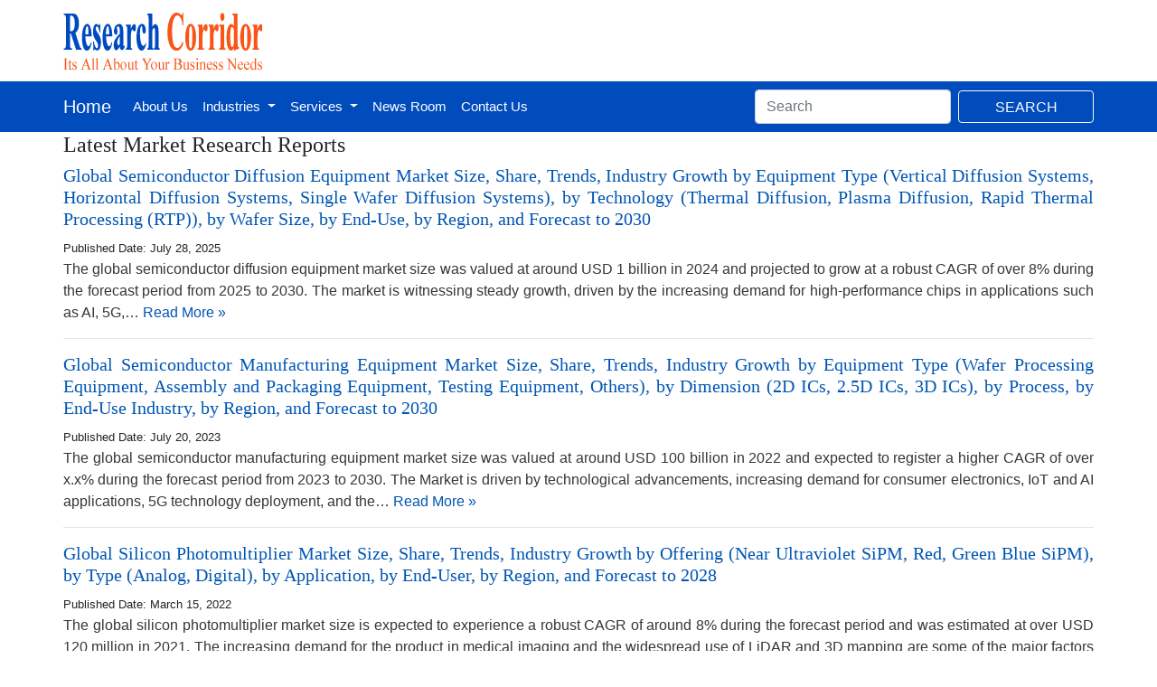

--- FILE ---
content_type: text/html; charset=UTF-8
request_url: https://www.researchcorridor.com/semiconductor/
body_size: 11356
content:
<!DOCTYPE html>
<html class="no-js" lang="en-US">
<head><meta http-equiv="Content-Type" content="text/html; charset=utf-8">
<meta name="viewport" content="width=device-width, initial-scale=1">
<title>Global Semiconductor Diffusion Equipment Market Size, Share, Trends, Industry Growth by Equipment Type (Vertical Diffusion Systems, Horizontal Diffusion Systems, Single Wafer Diffusion Systems), by Technology (Thermal Diffusion, Plasma Diffusion, Rapid Thermal Processing (RTP)), by Wafer Size, by End-Use, by Region, and Forecast to 2030 Market Size, Trends, Growth & Forecast Report to 2030</title>
<!-- <meta name="description" content="The global global semiconductor diffusion equipment market size, share, trends, industry growth by equipment type (vertical diffusion systems, horizontal diffusion systems, single wafer diffusion systems), by technology (thermal diffusion, plasma diffusion, rapid thermal processing (rtp)), by wafer size, by end-use, by region, and forecast to 2030 market size is experiencing a noticeable CAGR during the forecast period from 2025 to 2030." /> -->
<meta name="description" content="Navigate the historic market size, key trends, growth drivers, and future opportunities shaping the global semiconductor diffusion equipment market size, share, trends, industry growth by equipment type (vertical diffusion systems, horizontal diffusion systems, single wafer diffusion systems), by technology (thermal diffusion, plasma diffusion, rapid thermal processing (rtp)), by wafer size, by end-use, by region, and forecast to 2030 market's evolution." />
<link data-optimized="1" href="https://www.researchcorridor.com/wp-content/litespeed/css/e89cde1bf937d133b7f98fecdc123224.css?ver=23224" rel="stylesheet" type="text/css" media="all">
<link data-optimized="1" href="https://www.researchcorridor.com/wp-content/litespeed/css/fe5a17dfb53f6c54b36f681887c1d57c.css?ver=1d57c" rel="stylesheet" type="text/css" media="all">
<link rel="shortcut icon" type="image/png" href="https://www.researchcorridor.com/wp-content/themes/gbr/images/research-corridor-favicon.png"/>
<link data-optimized="1" rel="stylesheet" href="https://www.researchcorridor.com/wp-content/litespeed/css/a4c6e378bbbc2533b8dca9e0f48006dd.css?ver=006dd">
<link data-optimized="1" href="https://www.researchcorridor.com/wp-content/litespeed/css/2a30df347f5a86802e36e8f9edd953bd.css?ver=953bd" rel="stylesheet">
<script src="https://www.researchcorridor.com/wp-content/themes/gbr/js/jquery-3.3.1.slim.min.js"></script>
<script src="https://www.researchcorridor.com/wp-content/themes/gbr/js/bootstrap.min.js"></script>
<script src="https://www.researchcorridor.com/wp-content/themes/gbr/mm.js"></script>
<link rel="canonical" href="https://www.researchcorridor.com/semiconductor-diffusion-equipment-market/" /><meta name="copyright" content="RC Market Analytics"/><meta name="author" content="RC Market Analytics, https://wwww.researchcorridor.com/"/><meta name="classification" content="Custom and Syndicate Market Research"/><meta name="distribution" content="Global"/><meta name="language" content="EN"/><meta name="document-classification" content="Market Research Services"/><meta name="document-type" content="Public"/><meta name="Page-Topic" content="Market Research"/><meta name="Audience" content="All, Business, Research"/><meta name="contact" content="sales@researchcorridor.com" />
</head>
<body>
<header class="container">
    <a href="https://www.researchcorridor.com/"><img class="logo" src="https://www.researchcorridor.com/wp-content/themes/gbr/images/research-corridor.png" /></a>
</header>
<nav class="navbar navbar-expand-lg navbar-dark bg-primary ">
	<div class="container" style="margin:auto;padding:0;">
  <a class="navbar-brand" href="
https://www.researchcorridor.com/">Home</a>
  <button class="navbar-toggler" type="button" data-toggle="collapse" data-target="#navbarSupportedContent" aria-controls="navbarSupportedContent" aria-expanded="false" aria-label="Toggle navigation">
    <span class="navbar-toggler-icon"></span>
  </button>

  <div class="collapse navbar-collapse" id="navbarSupportedContent">
    <ul class="navbar-nav mr-auto">
      <li class="nav-item">
        <a class="nav-link" href="https://www.researchcorridor.com/about-us/">About Us</a>
      </li>
      
      <li class="nav-item dropdown">
        <a class="nav-link dropdown-toggle" href="https://www.researchcorridor.com/industry-analysis" id="navbarDropdown" role="button" data-toggle="dropdown" aria-haspopup="true" aria-expanded="false">
          Industries
        </a>
        <div class="dropdown-menu" aria-labelledby="navbarDropdown">

          
          <div class="container">
            <div class="row">
              <div class="col-md-3">
                <!-- <span class="text-uppercase text-white">Category 1</span> -->
            <ul class="nav flex-column">
                <li class="nav-item"><h5><a class="nav-link active" href="https://www.researchcorridor.com/healthcare/">Healthcare</a></h5></li>
                <li class="nav-item"><h5><a class="nav-link" href="https://www.researchcorridor.com/biotechnology/">Biotechnology</a></h5></li>
                <li class="nav-item"><h5><a class="nav-link" href="https://www.researchcorridor.com/healthcare-it/">Healthcare IT</a></h5></li>
				<li class="nav-item"><h5><a class="nav-link" href="https://www.researchcorridor.com/medical-devices/">Medical Devices</a></h5></li>
				<li class="nav-item"><h5><a class="nav-link" href="https://www.researchcorridor.com/pharmaceuticals/">Pharmaceuticals</a></h5></li>
				<li class="nav-item"><h5><a class="nav-link" href="https://www.researchcorridor.com/life-science/">Life Science</a></h5></li>
            </ul>
			<ul class="nav flex-column">
                <li class="nav-item"><h5><a class="nav-link active" href="https://www.researchcorridor.com/ict/">Information and Communication Technology</a></h5></li>
                <li class="nav-item"><h5><a class="nav-link" href="https://www.researchcorridor.com/internet-things/">Internet of Things</a></h5></li>
                <li class="nav-item"><h5><a class="nav-link" href="https://www.researchcorridor.com/cloud-computing/">Cloud Computing</a></h5></li>
				<li class="nav-item"><h5><a class="nav-link" href="https://www.researchcorridor.com/software-services/">Software & Services</a></h5></li>
				<li class="nav-item"><h5><a class="nav-link" href="https://www.researchcorridor.com/it-hardware/">IT Hardware</a></h5></li>
				<li class="nav-item"><h5><a class="nav-link" href="https://www.researchcorridor.com/telecommunication/">IT & Telecommunication</a></h5></li>
				<li class="nav-item"><h5><a class="nav-link" href="https://www.researchcorridor.com/artificial-intelligence/">Artificial Intelligence</a></h5></li>
				<li class="nav-item"><h5><a class="nav-link" href="https://www.researchcorridor.com/cloud-big-data/">Cloud and Big Data</a></h5></li>
            </ul>
              </div>
              <!-- /.col-md-4  -->
			  <div class="col-md-3">
				<ul class="nav flex-column">
                <li class="nav-item"><h5><a class="nav-link active" href="#">Electrical & Electronics</a></h5></li>
                <li class="nav-item"><h5><a class="nav-link" href="https://www.researchcorridor.com/electronic-media/">Electronic & Media</a></h5></li>
                <li class="nav-item"><h5><a class="nav-link" href="https://www.researchcorridor.com/semiconductor/">Semiconductor</a></h5></li>
				<li class="nav-item"><h5><a class="nav-link" href="https://www.researchcorridor.com/electricals/">Electricals</a></h5></li>
				</ul>
				<ul class="nav flex-column">
                <li class="nav-item"><h5><a class="nav-link active" href="https://www.researchcorridor.com/automotives/">Automotives</a></h5></li>
                <li class="nav-item"><h5><a class="nav-link" href="https://www.researchcorridor.com/automotive-transportation/">Automotive and Transportation</a></h5></li>
                <li class="nav-item"><h5><a class="nav-link" href="https://www.researchcorridor.com/automotive-parts-materials/">Automotive Parts and Materials</a></h5></li>
                <li class="nav-item"><h5><a class="nav-link" href="https://www.researchcorridor.com/automotive-systems/">Automotive Accessories</a></h5></li>
				</ul>
				<ul class="nav flex-column">
                <li class="nav-item"><h5><a class="nav-link active" href="#">Consumer Products</a></h5></li>
                <li class="nav-item"><h5><a class="nav-link" href="https://www.researchcorridor.com/consumer-goods/">Consumer Goods</a></h5></li>
                <li class="nav-item"><h5><a class="nav-link" href="https://www.researchcorridor.com/packaging/">Packaging</a></h5></li>
				<li class="nav-item"><h5><a class="nav-link" href="https://www.researchcorridor.com/home-appliances/">Home Appliances</a></h5></li>
				<li class="nav-item"><h5><a class="nav-link" href="https://www.researchcorridor.com/consumer-electronics/">Consumer Electronics</a></h5></li>
				<li class="nav-item"><h5><a class="nav-link" href="https://www.researchcorridor.com/personal-care-cosmetic/">Personal Care & Cosmetic</a></h5></li>
				</ul>				
              </div>
			  <div class="col-md-3">
                <ul class="nav flex-column">
                <li class="nav-item"><h5><a class="nav-link active" href="https://www.researchcorridor.com/food-beverages/">Food & Beverages</a></h5></li>
                <li class="nav-item"><h5><a class="nav-link" href="https://www.researchcorridor.com/animal-feed-additives/">Animal Feed & Additives</a></h5></li>
                <li class="nav-item"><h5><a class="nav-link" href="https://www.researchcorridor.com/food-processing-equipment/">Food Processing & Equipment</a></h5></li>
				<li class="nav-item"><h5><a class="nav-link" href="https://www.researchcorridor.com/nutraceuticals-functional-foods/">Nutraceuticals & Functional Foods</a></h5></li>
				<li class="nav-item"><h5><a class="nav-link" href="https://www.researchcorridor.com/frozen-foods/">Frozen Foods</a></h5></li>
				<li class="nav-item"><h5><a class="nav-link" href="https://www.researchcorridor.com/food-ingredients/">Food Ingredients</a></h5></li>
				</ul>
				<ul class="nav flex-column">
                <li class="nav-item"><h5><a class="nav-link active" href="https://www.researchcorridor.com/chemical-material/">Chemical and Material</a></h5></li>
				<li class="nav-item"><h5><a class="nav-link" href="https://www.researchcorridor.com/organic-chemicals/">Organic Chemicals</a></h5></li>
				<li class="nav-item"><h5><a class="nav-link" href="https://www.researchcorridor.com/paints-coatings/">Paints and Coatings</a></h5></li>
                <li class="nav-item"><h5><a class="nav-link" href="https://www.researchcorridor.com/speciality-chemicals/">Speciality Chemicals</a></h5></li>
				<li class="nav-item"><h5><a class="nav-link" href="https://www.researchcorridor.com/plastics-polymers/">Plastics and Polymers</a></h5></li>
				<li class="nav-item"><h5><a class="nav-link" href="https://www.researchcorridor.com/petrochemicals/">Petrochemicals</a></h5></li>
				</ul>
              </div>
			  <div class="col-md-3">
                <ul class="nav flex-column">
                <li class="nav-item"><h5><a class="nav-link active" href="https://www.researchcorridor.com/energy-power/">Energy and Power</a></h5></li>
				<li class="nav-item"><h5><a class="nav-link" href="https://www.researchcorridor.com/distribution-utilities/">Distribution & Utilities</a></h5></li>
				<li class="nav-item"><h5><a class="nav-link" href="https://www.researchcorridor.com/power-generation-storage/">Power Generation and Storage</a></h5></li>
				<li class="nav-item"><h5><a class="nav-link" href="https://www.researchcorridor.com/renewable-energy/">Renewable Energy</a></h5></li>
				</ul>
				<ul class="nav flex-column">
                <li class="nav-item"><h5><a class="nav-link active" href="https://www.researchcorridor.com/advanced-technologies/">Advanced Technologies</a></h5></li>
                <li class="nav-item"><h5><a class="nav-link" href="https://www.researchcorridor.com/industrial-automation/">Industrial Automation</a></h5></li>
				<li class="nav-item"><h5><a class="nav-link" href="https://www.researchcorridor.com/smart-technologies/">Smart Technologies</a></h5></li>
				<li class="nav-item"><h5><a class="nav-link" href="https://www.researchcorridor.com/hvac-construction/">HVAC & Construction</a></h5></li>
				<li class="nav-item"><h5><a class="nav-link" href="https://www.researchcorridor.com/next-generation-technologies/">Next Generation Technologies</a></h5></li>
				</ul>
				<ul class="nav flex-column">
                <li class="nav-item"><h5><a class="nav-link active" href="https://www.researchcorridor.com/agriculture/">Agriculture</a></h5></li>
                <li class="nav-item"><h5><a class="nav-link" href="https://www.researchcorridor.com/fertilizers/">Fertilizers</a></h5></li>
				<li class="nav-item"><h5><a class="nav-link" href="https://www.researchcorridor.com/agrochemicals/">Agrochemicals</a></h5></li>
				</ul>	
				<ul class="nav flex-column">
                <li class="nav-item"><h5><a class="nav-link active" href="https://www.researchcorridor.com/#">Miss.</a></h5></li>
                <li class="nav-item"><h5><a class="nav-link" href="https://www.researchcorridor.com/equipment-and-machinery/">Machinery & Equipment</a></h5></li>
				<li class="nav-item"><h5><a class="nav-link" href="https://www.researchcorridor.com/mining/">Mining</a></h5></li>
				<li class="nav-item"><h5><a class="nav-link" href="https://www.researchcorridor.com/technology/">Technology</a></h5></li>
				<li class="nav-item"><h5><a class="nav-link" href="https://www.researchcorridor.com/aerospace-and-defense/">Aerospace and Defense</a></h5></li>
				</ul>
              </div>
            </div>
          </div>
          <!--  /.container  -->


        </div>
      </li>
      
      
        <li class="nav-item dropdown">
        <a class="nav-link dropdown-toggle" href="#" id="navbarDropdown" role="button" data-toggle="dropdown" aria-haspopup="true" aria-expanded="false">
          Services
        </a>
        <div class="dropdown-menu" aria-labelledby="navbarDropdown">
          <div class="container">
            <div class="row">
              <div class="col-md-3">
                <!-- <span class="text-uppercase text-white">Category 1</span> -->
				<ul class="nav flex-column">
					<li class="nav-item"><a class="nav-link active" href="#">Services</a></li>
					<li class="nav-item"><a class="nav-link" href="https://www.researchcorridor.com/market-research-services/" target="_blank">Market Research Reports</a></li>
					<li class="nav-item"><a class="nav-link" href="https://www.researchcorridor.com/custom-research/" target="_blank">Custome Research</a></li>
					<li class="nav-item"><a class="nav-link" href="https://www.researchcorridor.com/consulting-services/" target="_blank">Consulting Services</a></li>
					<li class="nav-item"><a class="nav-link" href="https://www.researchcorridor.com/business-intelligence-statistical-modelling/">Business Intelligence and Statistical Modelling</a></li>
					<!-- <li class="nav-item"><a class="nav-link" href="{{ url('/')}}/industry/life-science">Life Science</a></li> -->
				</ul>
              </div>
			  <div class="col-md-8">
					<!-- <p style="color:#e2e2e2;text-align:justify">RC Market Analytics is a full spectrum of market research and data analytics company. We provide services ranging from primary market research to secondary market research, syndicated market research to data analytics, and predictive modeling. Our research analysts are equipped with their vast experience to provide these services very efficiently. We make sure that the research contains minimum bias as possible thereby giving actionable insights to the customers. The satisfaction of the customer is very paramount to us.</p> -->
			  </div>
            </div>
          </div>
          <!--  /.container  -->
        </div>
      </li>
      
      <li class="nav-item">
        <a class="nav-link" href="https://www.researchcorridor.com/news/">News Room</a>
      </li>
		<li class="nav-item">
        <a class="nav-link" href="https://www.researchcorridor.com/contact-us/">Contact Us</a>
      </li>
    </ul>
    <form class="form-inline my-2 my-lg-0" action="https://www.researchcorridor.com/" method="get">
				
			  <input name="s" id="s" class="form-control mr-sm-2" type="search" placeholder="Search" aria-label="Search">
			  <button class="btn btn-outline-light my-2 my-sm-0" type="submit">Search</button>
			  
	</form>
  </div>

</div>
</nav>
<script type="application/ld+json">
{
"@context" : "http://schema.org",
"@type" : "Organization",
"name" : "RC Market Analytics Pvt. Ltd.",
"description" : "RC Market Analytics is the most sufficient collection of market intelligence services online. It is your only source that can fulfill all your market research requirements.",
"image" : "https://www.researchcorridor.com/wp-content/themes/gbr/images/research-corridor.png",
"alternateName" : "RC",
"telephone" : "+91 989-368-5690",
"email" : "sales@researchcorridor.com",
"address" : {
"@type" : "PostalAddress",
"streetAddress" : "B-16 Poonam Vihar",
"addressLocality" : "Ratlam",
"addressRegion" : "Ratlam",
"addressCountry" : "India",
"postalCode" : "457001"
},
"url" : "https://www.researchcorridor.com/",
"sameAs" : [
"https://twitter.com/researchcorrid1",
"https://www.linkedin.com/company/research-corridor-inc/"
]
}
</script>

<script type="application/ld+json">
    {
      "@context": "http://schema.org",
      "@type": "BreadcrumbList",
      "itemListElement": [{
      "@type": "ListItem",
      "position": 1,
      "item": {
      "@id": "https://www.researchcorridor.com/",
      "name": "Home"
    }
  },{
  "@type": "ListItem",
  "position": 2,
  "item": {
  "@id": "https://www.researchcorridor.com/industry-reports/",
  "name": "Latest Market Reports"
}
},{
"@type": "ListItem",
"position": 3,
"item": {
"@id": "https://www.researchcorridor.com/semiconductor-diffusion-equipment-market/",
"name": "Global Semiconductor Diffusion Equipment Market Size, Share, Trends, Industry Growth by Equipment Type (Vertical Diffusion Systems, Horizontal Diffusion Systems, Single Wafer Diffusion Systems), by Technology (Thermal Diffusion, Plasma Diffusion, Rapid Thermal Processing (RTP)), by Wafer Size, by End-Use, by Region, and Forecast to 2030 Market"
}
}]
}  

</script>
<div class="container" style="min-height:600px;">
       
		<h1 class="section-title">Latest Market Research Reports</h1>

								
				
				<h2 class="entry-title"><a href="https://www.researchcorridor.com/semiconductor-diffusion-equipment-market/" title="Global Semiconductor Diffusion Equipment Market Size, Share, Trends, Industry Growth by Equipment Type (Vertical Diffusion Systems, Horizontal Diffusion Systems, Single Wafer Diffusion Systems), by Technology (Thermal Diffusion, Plasma Diffusion, Rapid Thermal Processing (RTP)), by Wafer Size, by End-Use, by Region, and Forecast to 2030">Global Semiconductor Diffusion Equipment Market Size, Share, Trends, Industry Growth by Equipment Type (Vertical Diffusion Systems, Horizontal Diffusion Systems, Single Wafer Diffusion Systems), by Technology (Thermal Diffusion, Plasma Diffusion, Rapid Thermal Processing (RTP)), by Wafer Size, by End-Use, by Region, and Forecast to 2030</a></h2>
				<div class="entry-summary" style="text-align:justify;">
		<span style="font-size:13px">Published Date: July 28, 2025</span>
				<p>The global semiconductor diffusion equipment market size was valued at around USD 1 billion in 2024 and projected to grow at a robust CAGR of over 8% during the forecast period from 2025 to 2030. The market is witnessing steady growth, driven by the increasing demand for high-performance chips in applications such as AI, 5G,… <a href="https://www.researchcorridor.com/semiconductor-diffusion-equipment-market/">Read More &raquo;</a></p>
		<hr>
		</div><!-- .entry-summary -->
				
				<h2 class="entry-title"><a href="https://www.researchcorridor.com/semiconductor-manufacturing-equipment-market/" title="Global Semiconductor Manufacturing Equipment Market Size, Share, Trends, Industry Growth by Equipment Type (Wafer Processing Equipment, Assembly and Packaging Equipment, Testing Equipment, Others), by Dimension (2D ICs, 2.5D ICs, 3D ICs), by Process, by End-Use Industry, by Region, and Forecast to 2030">Global Semiconductor Manufacturing Equipment Market Size, Share, Trends, Industry Growth by Equipment Type (Wafer Processing Equipment, Assembly and Packaging Equipment, Testing Equipment, Others), by Dimension (2D ICs, 2.5D ICs, 3D ICs), by Process, by End-Use Industry, by Region, and Forecast to 2030</a></h2>
				<div class="entry-summary" style="text-align:justify;">
		<span style="font-size:13px">Published Date: July 20, 2023</span>
				<p>The global semiconductor manufacturing equipment market size was valued at around USD 100 billion in 2022 and expected to register a higher CAGR of over x.x% during the forecast period from 2023 to 2030. The Market is driven by technological advancements, increasing demand for consumer electronics, IoT and AI applications, 5G technology deployment, and the… <a href="https://www.researchcorridor.com/semiconductor-manufacturing-equipment-market/">Read More &raquo;</a></p>
		<hr>
		</div><!-- .entry-summary -->
				
				<h2 class="entry-title"><a href="https://www.researchcorridor.com/silicon-photomultipliers-market/" title="Global Silicon Photomultiplier Market Size, Share, Trends, Industry Growth by Offering (Near Ultraviolet SiPM, Red, Green Blue SiPM), by Type (Analog, Digital), by Application, by End-User, by Region, and Forecast to 2028">Global Silicon Photomultiplier Market Size, Share, Trends, Industry Growth by Offering (Near Ultraviolet SiPM, Red, Green Blue SiPM), by Type (Analog, Digital), by Application, by End-User, by Region, and Forecast to 2028</a></h2>
				<div class="entry-summary" style="text-align:justify;">
		<span style="font-size:13px">Published Date: March 15, 2022</span>
				<p>The global silicon photomultiplier market size is expected to experience a robust CAGR of around 8% during the forecast period and was estimated at over USD 120 million in 2021. The increasing demand for the product in medical imaging and the widespread use of LiDAR and 3D mapping are some of the major factors to… <a href="https://www.researchcorridor.com/silicon-photomultipliers-market/">Read More &raquo;</a></p>
		<hr>
		</div><!-- .entry-summary -->
				
				<h2 class="entry-title"><a href="https://www.researchcorridor.com/semiconductor-fabrication-material-market/" title="Global Semiconductor Fabrication Materials Market Size, Share, Trends, Industry Growth by Material (Silicon Wafers, Photomasks, CMP Slurry &#038; Pads, &#038; Others), by Semiconductor Type (N-Type, P-Type), by End-Use Industry, by Region, and Forecast to 2028">Global Semiconductor Fabrication Materials Market Size, Share, Trends, Industry Growth by Material (Silicon Wafers, Photomasks, CMP Slurry &#038; Pads, &#038; Others), by Semiconductor Type (N-Type, P-Type), by End-Use Industry, by Region, and Forecast to 2028</a></h2>
				<div class="entry-summary" style="text-align:justify;">
		<span style="font-size:13px">Published Date: March 1, 2022</span>
				<p>The global semiconductor fabrication materials market size is expected to experience a significant CAGR of over 6% during the forecast period 2022 to 2028. The increasing integration of digitally integrated ICs in various applications such as electric &amp; electronics, telecommunication, and automotive coupled with the increasing sales of semiconductors is a primary factor to drive… <a href="https://www.researchcorridor.com/semiconductor-fabrication-material-market/">Read More &raquo;</a></p>
		<hr>
		</div><!-- .entry-summary -->
				
				<h2 class="entry-title"><a href="https://www.researchcorridor.com/cmos-image-sensors-market/" title="Global CMOS Image Sensor Market Size, Share, Trends, Industry Growth by Processing Type (2D, 3D), by End-Use Industry (Consumer Electronics, Healthcare, Industrial, Security and Surveillance, Automotive, Aerospace and Defense), by Region, and Forecast to 2027">Global CMOS Image Sensor Market Size, Share, Trends, Industry Growth by Processing Type (2D, 3D), by End-Use Industry (Consumer Electronics, Healthcare, Industrial, Security and Surveillance, Automotive, Aerospace and Defense), by Region, and Forecast to 2027</a></h2>
				<div class="entry-summary" style="text-align:justify;">
		<span style="font-size:13px">Published Date: February 28, 2022</span>
				<p>The global CMOS image sensor market size is expected to witness a significant CAGR of around 8% during the forecast period and was estimated at over USD 20 billion in 2020. The increasing adoption of the product in various industries due to the growing demand for high definition image capturing devices is one of the… <a href="https://www.researchcorridor.com/cmos-image-sensors-market/">Read More &raquo;</a></p>
		<hr>
		</div><!-- .entry-summary -->
				
				<h2 class="entry-title"><a href="https://www.researchcorridor.com/interactive-sensors-market/" title="Global Interactive Sensors Market Size, Share, Trends, Industry Growth by Technology (Voice Recognition Sensor, RFID, Camera-based Sensor, Others), by End-Use Industry (Consumer Electronics, Aerospace &#038; Defense, Automotive, Healthcare, Entertainment, Others), by Region, and Forecast to 2027">Global Interactive Sensors Market Size, Share, Trends, Industry Growth by Technology (Voice Recognition Sensor, RFID, Camera-based Sensor, Others), by End-Use Industry (Consumer Electronics, Aerospace &#038; Defense, Automotive, Healthcare, Entertainment, Others), by Region, and Forecast to 2027</a></h2>
				<div class="entry-summary" style="text-align:justify;">
		<span style="font-size:13px">Published Date: December 7, 2021</span>
				<p>The global interactive sensors market size is anticipated to register a significant CAGR of over 20% during the forecast period and estimated to reach over USD 50 billion by 2027. The rising demand for interactive gaming around the world is one of the key factor to drive the market growth. Furthermore, the increasing focus to… <a href="https://www.researchcorridor.com/interactive-sensors-market/">Read More &raquo;</a></p>
		<hr>
		</div><!-- .entry-summary -->
				
				<h2 class="entry-title"><a href="https://www.researchcorridor.com/e-beam-wafer-inspection-system-market/" title="Global E-Beam Wafer Inspection Systems Market Size, Share, Trends, Industry Growth by Type (< 1 nm, 1 to 10 nm, > 10 nm), by Application (Defect Imaging, Lithographic Qualification, Bare Wafer OQC/IQC, Wafer Dispositioning, Reticle Quality Inspection, Others), and Forecast to 2027">Global E-Beam Wafer Inspection Systems Market Size, Share, Trends, Industry Growth by Type (< 1 nm, 1 to 10 nm, > 10 nm), by Application (Defect Imaging, Lithographic Qualification, Bare Wafer OQC/IQC, Wafer Dispositioning, Reticle Quality Inspection, Others), and Forecast to 2027</a></h2>
				<div class="entry-summary" style="text-align:justify;">
		<span style="font-size:13px">Published Date: October 9, 2021</span>
				<p>The global E-beam wafer inspection systems market size was valued at over USD 1 billion in 2024 and expected to grow at a higher CAGR of over 18% during the forecast period from 2025 to 2030. The growing electronics industry coupled with rapid growth in industrialization is one of the major factor driving the market growth.… <a href="https://www.researchcorridor.com/e-beam-wafer-inspection-system-market/">Read More &raquo;</a></p>
		<hr>
		</div><!-- .entry-summary -->
				
		        <h2 class="entry-title"><a href="https://www.researchcorridor.com/silicon-reclaim-wafers-market/" title="Silicon Wafer Reclaim">Silicon Wafer Reclaim Market: Global Industry Trends, Market Size, Competitive Analysis and Forecast - 2020 to 2027</a></h2>
        		<div class="entry-summary" style="text-align:justify;">
		<span style="font-size:13px">Published Date: August 19, 2021</span>
				<p>The global silicon wafer reclaims market size was valued at around USD 0.6 billion in 2024 and estimated to register a significant CAGR of over 4% during the forecast period from 2025 to 2030. The increasing demand for semiconductors in various end-use applications is a major factor to drive the market growth. The increasing growth… <a href="https://www.researchcorridor.com/silicon-reclaim-wafers-market/">Read More &raquo;</a></p>
		<hr>
		</div><!-- .entry-summary -->
				
		        <h2 class="entry-title"><a href="https://www.researchcorridor.com/vibration-sensors-market/" title="Vibration Sensor">Vibration Sensor Market: Global Industry Trends, Market Size, Competitive Analysis and Forecast - 2020 to 2027</a></h2>
        		<div class="entry-summary" style="text-align:justify;">
		<span style="font-size:13px">Published Date: August 16, 2021</span>
				<p>The global vibration sensor market size was valued at around USD 6 billion in 2024 and estimated to register a significant CAGR of over 7% during the forecast period from 2024 to 2030. The increasing adoption of automated condition monitoring systems in the manufacturing industry is a primary factor to drive the market growth. Furthermore,… <a href="https://www.researchcorridor.com/vibration-sensors-market/">Read More &raquo;</a></p>
		<hr>
		</div><!-- .entry-summary -->
				
		        <h2 class="entry-title"><a href="https://www.researchcorridor.com/global-acoustic-wave-sensor-market/" title="Acoustic Wave Sensors">Acoustic Wave Sensors Market: Global Industry Trends, Market Size, Competitive Analysis and Forecast - 2020 to 2027</a></h2>
        		<div class="entry-summary" style="text-align:justify;">
		<span style="font-size:13px">Published Date: August 13, 2021</span>
				<p>The global acoustic wave sensors market size was valued at around USD 1 billion in 2024 and estimated to register a significant CAGR of over 10% during the forecast period from 2025 to 2030. The increasing demand for SAW-based temperature sensors in various end-use applications is a primary factor driving the market growth. The wide use… <a href="https://www.researchcorridor.com/global-acoustic-wave-sensor-market/">Read More &raquo;</a></p>
		<hr>
		</div><!-- .entry-summary -->
				
		        <h2 class="entry-title"><a href="https://www.researchcorridor.com/flexible-printed-circuit-board-fpcb-market/" title="Flexible Printed Circuit Boards">Flexible Printed Circuit Boards Market: Global Industry Trends, Market Size, Competitive Analysis and Forecast - 2020 to 2027</a></h2>
        		<div class="entry-summary" style="text-align:justify;">
		<span style="font-size:13px">Published Date: August 13, 2021</span>
				<p>The global flexible printed circuit boards market size was valued at around USD 24 billion in 2024 and projected to grow at a robust CAGR of around 14% during the forecast period from 2025 to 2030. The increasing demand for consumer electronics around the world is a primary factor to drive the market growth. Furthermore,… <a href="https://www.researchcorridor.com/flexible-printed-circuit-board-fpcb-market/">Read More &raquo;</a></p>
		<hr>
		</div><!-- .entry-summary -->
				
		        <h2 class="entry-title"><a href="https://www.researchcorridor.com/silicon-photonics-market/" title="Silicon Photonics">Silicon Photonics Market: Global Industry Trends, Market Size, Competitive Analysis and Forecast - 2020 to 2027</a></h2>
        		<div class="entry-summary" style="text-align:justify;">
		<span style="font-size:13px">Published Date: August 3, 2021</span>
				<p>The global silicon photonics market size was valued at around USD 2 billion in 2024 and expected to register a robust CAGR of over 26% during the forecast period from 2025 to 2030. The increasing number of data centers and the rising demand for high-speed data transmission are some major factors driving the market growth.… <a href="https://www.researchcorridor.com/silicon-photonics-market/">Read More &raquo;</a></p>
		<hr>
		</div><!-- .entry-summary -->
				
				<h2 class="entry-title"><a href="https://www.researchcorridor.com/optical-interconnect-market/" title="Optical Interconnect">Optical Interconnect Market Size, Global Trends, Growth, Opportunities, Market Share and Market Forecast - 2020 to 2027</a></h2>
				<div class="entry-summary" style="text-align:justify;">
		<span style="font-size:13px">Published Date: June 12, 2020</span>
				<p>By Product: Connectors Cable Assemblies Optical Transceivers Silicon Photonics Other By Fiber Mode: Single Mode Fiber Multimode Fiber By Application: Data Communication Telecommunication List of Key Companies: Furukawa OFS 3M Company Acacia Communication Finisar Oclaro Inc. Dow Corning Huawei Intel Infineon Technologies Mellanox</p>
		<hr>
		</div><!-- .entry-summary -->
				
				<h2 class="entry-title"><a href="https://www.researchcorridor.com/field-programmable-gate-array-fpga-market/" title="Field Programmable Gate Array (FPGA)">Field Programmable Gate Array (FPGA) Market Size, Global Trends, Growth, Opportunities, Market Share and Market Forecast - 2020 to 2027</a></h2>
				<div class="entry-summary" style="text-align:justify;">
		<span style="font-size:13px">Published Date: May 3, 2020</span>
				<p>By Technology: SRAM EEPROM Antifuse Flash Others By Application: Consumer Electronics Automotive Industrial Data Processing Military &amp; Aerospace Telecom Others List of Key Companies: Intel Corporation NVIDIA Corporation Xilinx, Inc. Qualcomm Technologies, Inc. Broadcom AMD, Inc.</p>
		<hr>
		</div><!-- .entry-summary -->
				
				<h2 class="entry-title"><a href="https://www.researchcorridor.com/silicon-epi-wafer-market/" title="Silicon EPI Wafer">Silicon EPI Wafer Market Size, Global Trends, Growth, Opportunities, Market Share and Market Forecast - 2020 to 2027</a></h2>
				<div class="entry-summary" style="text-align:justify;">
		<span style="font-size:13px">Published Date: January 28, 2020</span>
				<p>By Type Heteroepitaxy Homoepitaxy By Wafer Size 6-inch 8-inch 12-inch Others By Application LED Power Semiconductor MEMS-based Devices By Industry Vertical Consumer Electronics Automotive Healthcare Industrial Others List of Key Companies: Nichia Corporation Applied Materials Sumco Corporation Epigan ASM Global Wafers Siltronic Wafer World Inc.</p>
		<hr>
		</div><!-- .entry-summary -->
				
				<h2 class="entry-title"><a href="https://www.researchcorridor.com/piezoelectric-devices-market/" title="Piezoelectric Devices">Piezoelectric Devices Market Size, Global Trends, Growth, Opportunities, Market Share and Market Forecast - 2020 to 2027</a></h2>
				<div class="entry-summary" style="text-align:justify;">
		<span style="font-size:13px">Published Date: October 5, 2016</span>
				<p>By Product Type: Sensors Actuators Stack Tube Stripe Shear Motors Stick-slip Stepper Ultrasonic Generators Single-layer Multilayer Transducers Others By Material: Piezoelectric Crystals Piezoelectric Ceramics Piezoelectric Polymers Piezoelectric Composites By Application: Aerospace &amp; Defense Industrial &amp; Manufacturing Automotive Healthcare Imaging Devices Diagnostic Equipment Surgical Tools Information &amp; Communication Consumer Electronics Wearable Devices Electronic Devices Others List… <a href="https://www.researchcorridor.com/piezoelectric-devices-market/">Read More &raquo;</a></p>
		<hr>
		</div><!-- .entry-summary -->
				
		
	</div>
				</div></div>
<!-- 	</div>
</div>-->
	<!--- Start Contact Section Footer -->
	<div id="contact">
		
	<div class="container-fluid footer">
	<div class="row">
			<div class="col-xs-6 col-sm-3">
			<span style="text-decoration: underline;"> About Us</span><br>
			<a class="footer-link" href="https://www.researchcorridor.com/about-us/" target="_blank">About Us</a><br>
			<a class="footer-link" href="#">Careers</a><br>
			<a class="footer-link" href="https://www.researchcorridor.com/contact-us/" target="_blank">Contact Us</a><br>
			<a class="footer-link" href="https://www.researchcorridor.com/sitemap_index.xml" target="_blank">Sitemap</a><br>

			</div>
			<div class="col-xs-6 col-sm-3">
			<span style="text-decoration: underline;">Industries</span><br>
			<a class="footer-link" href="https://www.researchcorridor.com/healthcare/" target="_blank">Healthcare</a><br>
			<a class="footer-link" href="https://www.researchcorridor.com/ict/" target="_blank">Information Commucintcation & Technology</a><br>
			<a class="footer-link" href="https://www.researchcorridor.com/cmfe/" target="_blank">CMFE</a><br>
			<a class="footer-link" href="https://www.researchcorridor.com/research-methodology/" target="_blank">Research Methodology</a><br>
			</div>
			<div class="col-xs-6 col-sm-3">
			<span style="text-decoration: underline;">HELP</span><br>
			<a class="footer-link" href="https://www.researchcorridor.com/how-to-order/" target="_blank">How To Order</a><br>
			<a class="footer-link" href="https://www.researchcorridor.com/faqs/" target="_blank">FAQs</a><br>
			<a class="footer-link" href="https://www.researchcorridor.com/privacy-policy/" target="_blank">Privacy policy</a><br>
			<a class="footer-link" href="https://www.researchcorridor.com/terms-and-conditions/" target="_blank">Terms & Conditions</a><br>
			<a class="footer-link" href="https://www.researchcorridor.com/disclaimer/" target="_blank">Disclaimer</a><br>
            <a class="footer-link" href="https://www.researchcorridor.com/delivery-method/" target="_blank">Delivery Method</a><br>
            
			</div>
			<div class="col-xs-6 col-sm-3">
			<span style="text-decoration: underline;">Contact Info:</span><br>
			<span style="text-align:left;">Global Contact No.: <a class="footer-link" href="tel:1-520-686-7060">+91 989-368-5690</a></span><br>
			<span style="text-align:left;">Global Sales Support: <a class="footer-link" href="mailto:sales@researchcorridor.com">sales@researchcorridor.com</a></span><br>
			<span style="text-align:left;">RC Market Analytics Pvt. Ltd.</span><br>
			<span style="text-align:left; font-family:times new roman;">CIN: <a class="footer-link" href="mailto:info@researchcorridor.com">U74220MP2021PTC057458</a></span>
			</div>
			
		
	</div> <!--- End Row -->
	
    <div class="row" style="padding:0;margin:auto;">
	<div class="col-xs-12 col-sm-6 col-lg-8">
	Copyright @ 2023 RC Market Analytics Pvt. Ltd. All rights reserved.
	</div>
	<div class="col-sm-6 col-lg-4">Stay With Us:
		<a href="https://www.facebook.com/Research-Corridor-985471644865746" rel="external nofollow" class="fa fa-facebook" target="_blank" alt="ResearchCorridor" aria-label="Facebook"></a>
		<a href="https://x.com/researchcorrid1" rel="external nofollow" class="" target="_blank" alt="ResearchCorridor" aria-label="X"><svg xmlns="http://www.w3.org/2000/svg" width="16" height="16" fill="currentColor" class="bi bi-twitter-x" viewBox="0 0 16 16">
  <path d="M12.6.75h2.454l-5.36 6.142L16 15.25h-4.937l-3.867-5.07-4.425 5.07H.316l5.733-6.57L0 .75h5.063l3.495 4.633L12.601.75Zm-.86 13.028h1.36L4.323 2.145H2.865z"/>
</svg></a>
		
		<a href="https://www.linkedin.com/company/research-corridor-inc/" rel="external nofollow" class="fa fa-linkedin" target="_blank" alt="ResearchCorridor" aria-label="LinkedIn"></a>
		

	</div>
	</div>
	
	</div> <!--- End Container Fluid Footer -->
	</div> <!--- End Contact Section -->

<!-- Global site tag (gtag.js) - Google Analytics -->
<!-- <script async src="https://www.googletagmanager.com/gtag/js?id=UA-74431191-1"></script>
<script>
  window.dataLayer = window.dataLayer || [];
  function gtag(){dataLayer.push(arguments);}
  gtag('js', new Date());

  gtag('config', 'UA-74431191-1');
</script> -->

<script type="speculationrules">
{"prefetch":[{"source":"document","where":{"and":[{"href_matches":"\/*"},{"not":{"href_matches":["\/wp-*.php","\/wp-admin\/*","\/wp-content\/uploads\/*","\/wp-content\/*","\/wp-content\/plugins\/*","\/wp-content\/themes\/gbr\/*","\/*\\?(.+)"]}},{"not":{"selector_matches":"a[rel~=\"nofollow\"]"}},{"not":{"selector_matches":".no-prefetch, .no-prefetch a"}}]},"eagerness":"conservative"}]}
</script>
<link data-optimized="1" rel='stylesheet' id='jetpack_css-css' href='https://www.researchcorridor.com/wp-content/litespeed/css/e8c476270ec20a179cc9a2c95ebb330b.css?ver=caa56' type='text/css' media='all' />
<script type='text/javascript' src='https://stats.wp.com/e-202603.js' async='async' defer='defer'></script>
<script type='text/javascript'>
	_stq = window._stq || [];
	_stq.push([ 'view', {v:'ext',j:'1:8.1',blog:'107694099',post:'0',tz:'0',srv:'www.researchcorridor.com'} ]);
	_stq.push([ 'clickTrackerInit', '107694099', '0' ]);
</script>
</body>
</html>

<!-- Page cached by LiteSpeed Cache 6.0.0.1 on 2026-01-14 11:10:26 -->